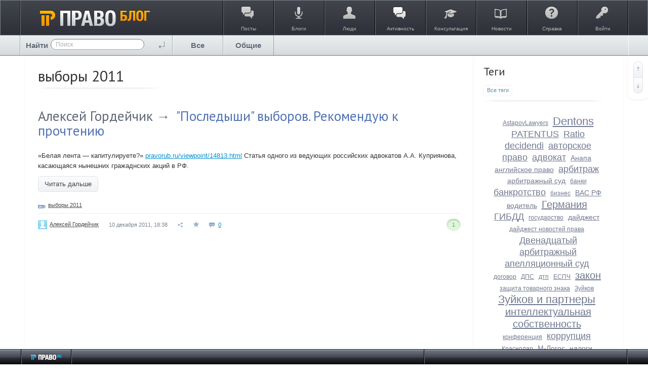

--- FILE ---
content_type: text/css
request_url: https://blog.pravo.ru/application/frontend/skin/synio2/components/talk/css/talk.css?v=1
body_size: 429
content:
/**
 * Личные сообщения
 *
 * @license   GNU General Public License, version 2
 * @copyright 2013 OOO "ЛС-СОФТ" {@link http://livestreetcms.com}
 * @author    Denis Shakhov <denis.shakhov@gmail.com>
 */

.talk {
    background: #fafafa;
    padding: 20px;
    margin-bottom: 0;
}

.ls-talk-participants-details {
    margin-bottom: 0;
}
.ls-talk-participants-details > .ls-details-title {
    background: #f8fbfe;
    border-radius: 0;
}
.ls-talk-participants-details .ls-details-content {
    padding: 20px 20px;
    border: 1px solid #eff6fd;
    border-top: none;
    border-bottom: none;
    border-radius: 0;
}
.ls-talk-participants-details.is-open > .ls-details-title {
    background: #eff6fd;
    border-radius: 0;
}

/**
 * Список участников диалога
 */
.message-users .user-list-small-item.inactive {
    opacity: .5;
    cursor: help;
}
.message-users .user-list-small-item.inactive .ls-talk-participants-item-inactivate,
.message-users .user-list-small-item .ls-talk-participants-item-activate {
    display: none;
}
.message-users .user-list-small-item.inactive .ls-talk-participants-item-activate {
    display: inline-block;
}

--- FILE ---
content_type: text/css
request_url: https://blog.pravo.ru/application/frontend/skin/synio2/components/syn-icon/icon.css?v=1
body_size: 206
content:
.syn-icon {
    display: inline-block;
}
.syn-icon-close {
    width: 15px;
    height: 15px;
    background-image: url(icons/close.png);
}
.syn-icon-close:hover {
    background-image: url(icons/close-hover.png);
}
.syn-icon-submit {
    width: 11px;
    height: 11px;
    background-image: url(icons/submit.png);
}
.syn-icon-fold {
    width: 13px;
    height: 13px;
    background-image: url(icons/fold.png);
}
.syn-icon-unfold {
    width: 13px;
    height: 13px;
    background-image: url(icons/unfold.png);
}
.syn-icon-rating {
    width: 10px;
    height: 11px;
    background-image: url(icons/rating.png);
}
.syn-icon-message-new {
    width: 11px;
    height: 11px;
    background-image: url(icons/message-new.png);
}
.syn-icon-trash {
    width: 24px;
    height: 24px;
    background-image: url(icons/trash.png);
    transition: background .2s;
}
.syn-icon-trash:hover {
    background-image: url(icons/trash-hover.png);
}
.syn-icon-edit {
    width: 24px;
    height: 24px;
    background-image: url(icons/edit.png);
    transition: background .2s;
}
.syn-icon-edit:hover {
    background-image: url(icons/edit-hover.png);
}
.syn-icon-lock {
    width: 21px;
    height: 21px;
    background-image: url(icons/lock.png);
}
.syn-icon-draft {
    width: 21px;
    height: 21px;
    background-image: url(icons/draft.png);
}
.syn-icon-user {
    width: 12px;
    height: 12px;
    background-image: url(icons/user.png);
}

--- FILE ---
content_type: application/javascript
request_url: https://blog.pravo.ru/application/frontend/components/poll/js/poll-manage.js?v=1
body_size: 2261
content:
/**
 * Управление опросами
 *
 * @module ls/poll-manage
 *
 * @license   GNU General Public License, version 2
 * @copyright 2013 OOO "ЛС-СОФТ" {@link http://livestreetcms.com}
 * @author    Denis Shakhov <denis.shakhov@gmail.com>
 */

(function($) {
    "use strict";

    $.widget( "livestreet.lsPollManage", $.livestreet.lsComponent, {
        /**
         * Дефолтные опции
         */
        options: {
            // Ссылки
            urls: {
                // Мод. окно добавления опроса
                modal_add: aRouter.ajax + 'poll/modal-create',

                // Мод. окно редактирования опроса
                modal_edit: aRouter.ajax + 'poll/modal-update',

                // Добавление
                add: aRouter.ajax + 'poll/create/',

                // Редактирование
                update: aRouter.ajax + 'poll/update/',

                // Удаление
                remove: aRouter.ajax + 'poll/remove/'
            },

            // Селекторы
            selectors: {
                // Список добавленных опросов
                list: '.js-poll-manage-list',

                // Опрос
                item: '.js-poll-manage-item',

                // Кнопка удаления опроса
                item_remove: '.js-poll-manage-item-remove',

                // Кнопка редактирования опроса
                item_edit: '.js-poll-manage-item-edit',

                // Кнопка добавления
                add: '.js-poll-manage-add',

                form: {
                    form:        '#js-poll-form',
                    add:         '.js-poll-form-answer-add',
                    list:        '.js-poll-form-answer-list',
                    item:        '.js-poll-form-answer-item',
                    item_id:     '.js-poll-form-answer-item-id',
                    item_text:   '.js-poll-form-answer-item-text',
                    item_remove: '.js-poll-form-answer-item-remove',
                    submit:      '.js-poll-form-submit'
                }
            },
            // Максимальное кол-во вариантов которое можно добавить в опрос
            max: 20,

            i18n: {
                error_answers_max: '@poll.notices.error_answers_max'
            }
        },

        /**
         * Конструктор
         *
         * @constructor
         * @private
         */
        _create: function () {
            this._super();

            var _this = this;

            this.elements = {
                list:   this.element.find( this.options.selectors.list ),
                add:    this.element.find( this.options.selectors.add ),
                remove: this.element.find( this.options.selectors.item_remove ),
                edit:   this.element.find( this.options.selectors.item_edit )
            };

            this.id = this.element.data('target-id');
            this.type = this.element.data('type');

            //
            // События
            //

            // Показывает форму добавления
            this._on( this.elements.add, { 'click': this.formShowAdd } );

            // Показывает форму редактирования опроса
            this.element.on( 'click' + this.eventNamespace, this.options.selectors.item_edit, function () {
                _this.formShowEdit( $(this).data('poll-id'), $(this).data('poll-target-tmp') )
            });

            // Удаляет опрос
            this.element.on( 'click' + this.eventNamespace, this.options.selectors.item_remove, function () {
                _this.remove( $(this) )
            });
        },

        /**
         * Показывает форму
         *
         * @param {String} url    Ссылка возвращающая модальное окно
         * @param {Object} params Параметры
         */
        formShow: function( url, params ) {
            var _this = this;

            ls.modal.load( url, params, {
                aftershow: function ( e, modal ) {
                    var form = modal.element.find( _this.option( 'selectors.form.form' ) ),
                        list = form.find( _this.option( 'selectors.form.list' ) );

                    // Отправка формы
                    form.on( 'submit', function (e) {
                        _this[ form.data('action') ]( form, list, modal );
                        e.preventDefault();
                    });

                    // Добавление ответа
                    form.find( _this.option( 'selectors.form.add' ) ).on( 'click', _this.answerAdd.bind( _this, list ));
                    form.on( 'keydown', _this.option( 'selectors.form.item_text' ) , 'ctrl+return', _this.answerAdd.bind( _this, list ) );

                    // Удаление
                    form.on( 'click', _this.option( 'selectors.form.item_remove' ),    function () {
                        _this.answerRemove( list, $( this ) );
                    });
                },
                center: false
            });
        },

        /**
         * Показывает форму добавления
         */
        formShowAdd: function() {
            this.formShow( this.option( 'urls.modal_add' ), { target_type: this.type, target_id: this.id } );
        },

        /**
         * Показывает форму редактирования
         *
         * @param {Number} id   ID опроса
         * @param {String} hash Хэш опроса
         */
        formShowEdit: function( id, hash ) {
            this.formShow( this.option( 'urls.modal_edit' ), { id: id, target_tmp: hash } );
        },

        /**
         * Добавляет вариант ответа
         *
         * @param {jQuery} list Список ответов
         */
        answerAdd: function( list ) {
            var answers = list.find( this.option( 'selectors.form.item' ) );

            // Ограничиваем кол-во добавляемых ответов
            if ( answers.length == this.option( 'max' ) ) {
                ls.msg.error( null, this._i18n( 'error_answers_max', { count: this.option( 'max' ) } ) );
                return;
            } else if ( answers.length == 2 ) {
                answers.find( this.option( 'selectors.form.item_remove' ) ).show();
            }

            var item = $( this.option( 'selectors.form.item' ) + '[data-is-template=true]' ).clone().removeAttr( 'data-is-template' ).show();

            list.append( item );
            item.find( this.option( 'selectors.form.item_text' ) ).focus();
        },

        /**
         * Удаляет вариант ответа
         *
         * @param {jQuery} list   Список ответов
         * @param {jQuery} button Кнопка удаления
         */
        answerRemove: function( list, button ) {
            var answers = list.find( this.option( 'selectors.form.item' ) );

            if ( answers.length == 3 ) {
                answers.find( this.option( 'selectors.form.item_remove' ) ).hide();
            }

            button.closest( this.option( 'selectors.form.item' ) ).fadeOut(200, function () {
                $(this).remove();
            });
        },

        /**
         * Проставляет индексы инпутам ответа
         *
         * @param {jQuery} list Список ответов
         */
        answerIndex: function( list ) {
            list.find( this.option( 'selectors.form.item' ) ).each(function ( index, item ) {
                var item = $(item),
                    id   = item.find( this.option( 'selectors.form.item_id' ) ),
                    text = item.find( this.option( 'selectors.form.item_text' ) );

                id.attr( 'name', 'answers[' + index + '][id]' );
                text.attr( 'name', 'answers[' + index + '][title]' );
            }.bind(this));
        },

        /**
         * Добавляет опрос
         *
         * @param {jQuery} form  Форма
         * @param {jQuery} list  Список ответов
         * @param {jQuery} modal Модальное окно с формой
         */
        add: function( form, list, modal ) {
            this.answerIndex( list );

            this._submit( 'add', form, function( response ) {
                this.elements.list.append( response.item );
                modal.hide();
            }.bind(this), { submitButton: modal.element.find( 'button[type=submit]' ) });
        },

        /**
         * Обновление опроса
         *
         * @param {jQuery} form  Форма
         * @param {jQuery} list  Список ответов
         * @param {jQuery} modal Модальное окно с формой
         */
        update: function( form, list, modal ) {
            this.answerIndex( list );

            this._submit( 'update', form, function( response ) {
                this.elements.list.find( this.option( 'selectors.item' ) + '[data-poll-id=' + response.id + ']' ).replaceWith( response.item );
                modal.hide();
            }.bind(this), { submitButton: modal.element.find( 'button[type=submit]' ) });
        },

        /**
         * Удаляет опрос
         *
         * @param {jQuery} button Кнопка удаления
         */
        remove: function( button ) {
            ls.ajax.load( this.option( 'urls.remove' ), { id: button.data('poll-id'), tmp: button.data('poll-target-tmp') }, function ( response ) {
                button.closest( this.option( 'selectors.item' ) ).fadeOut('slow', function() {
                    $(this).remove();
                });
            }.bind(this));
        }
    });
})(jQuery);

--- FILE ---
content_type: application/javascript
request_url: https://blog.pravo.ru/framework/frontend/components/editor/js/editor.visual.js?v=1
body_size: 1298
content:
/**
 * Visual editor
 *
 * @module ls/editor/visual
 *
 * @license   GNU General Public License, version 2
 * @copyright 2013 OOO "ЛС-СОФТ" {@link http://livestreetcms.com}
 * @author    Denis Shakhov <denis.shakhov@gmail.com>
 */

(function($) {
    "use strict";

    $.widget( "livestreet.lsEditorVisual", {
        /**
         * Дефолтные опции
         */
        options: {
            set: 'default',
            sets: {
                common: {
                    language: LANGUAGE,
                    plugins: 'media table fullscreen autolink link pagebreak code autoresize livestreet',
                    skin: 'livestreet',
                    menubar: false,
                    statusbar: false,
                    pagebreak_separator: '<cut>',
                    forced_root_block: false,
                    extended_valid_elements: 'ls[user]',
                    custom_elements: '~ls',
                    short_ended_elements: 'ls img br hr param',
                    relative_urls: false,
                    remove_script_host: false,
                    autoresize_max_height: 500,
                    style_formats: [
                        {
                            title: 'Headings', items: [
                            { title: 'Heading 4', format: 'h4' },
                            { title: 'Heading 5', format: 'h5' },
                            { title: 'Heading 6', format: 'h6' }
                        ]
                        },

                        {
                            title: 'Inline', items: [
                            { title: 'Bold', icon: 'bold', format: 'bold' },
                            { title: 'Italic', icon: 'italic', format: 'italic' },
                            { title: 'Underline', icon: 'underline', format: 'underline' },
                            { title: 'Strikethrough', icon: 'strikethrough', format: 'strikethrough' },
                            { title: 'Superscript', icon: 'superscript', format: 'superscript' },
                            { title: 'Subscript', icon: 'subscript', format: 'subscript' }
                        ]
                        },

                        {
                            title: 'Blocks', items: [
                            { title: 'Paragraph', format: 'p' },
                            { title: 'Blockquote', format: 'blockquote' },
                            { title: 'Code', format: 'code' },
                            { title: 'Pre', format: 'pre' }
                        ]
                        },

                        {
                            title: 'Alignment', items: [
                            { title: 'Left', icon: 'alignleft', format: 'alignleft' },
                            { title: 'Center', icon: 'aligncenter', format: 'aligncenter' },
                            { title: 'Right', icon: 'alignright', format: 'alignright' },
                            { title: 'Justify', icon: 'alignjustify', format: 'alignjustify' }
                        ]
                        }
                    ]
                },
                default: {
                    toolbar: 'styleselect ls-pre ls-code | bold italic strikethrough underline blockquote table | bullist numlist | link media ls-media ls-user | lsuser removeformat pagebreak code fullscreen'
                },
                light: {
                    toolbar: 'styleselect ls-pre ls-code | bold italic strikethrough underline blockquote | bullist numlist | removeformat code'
                }
            }
        },

        /**
         * Конструктор
         *
         * @constructor
         * @private
         */
        _create: function () {
            this.__init();
        },

        /**
         * 
         */
        __init: function () {
            this.element.tinymce( $.extend( {
                setup: function (editor) {
                    editor.on('keydown', function(event) {
                        if (event.ctrlKey && event.keyCode == 13){
                            this._trigger('submitted');
                            event.preventDefault();
                        }
                    }.bind(this));
                }.bind(this)
            }, this.option( 'sets.common' ), this.option( 'sets.' + this.option( 'set' ) ) ) );
        },

        /**
         * 
         */
        onShow: function () {
            this.element.tinymce().destroy();
            this.__init();
        },

        /**
         * Вставка текста
         *
         * @param {String} text Текст для вставки
         */
        insert: function ( text ) {
            this.element.tinymce().insertContent( text );
        },

        /**
         * 
         */
        getText: function () {
            this.element.tinymce().getContent();
        },

        /**
         * 
         */
        setText: function ( text ) {
            this.element.tinymce().setContent( text );
        },

        /**
         * 
         */
        focus: function () {
            this.element.tinymce().focus();
        },

        /**
         * 
         */
        showMedia: function ( text ) {
            this.option( 'media' ).lsMedia( 'show' );
        }
    });
})(jQuery);

--- FILE ---
content_type: application/javascript
request_url: https://blog.pravo.ru/application/frontend/components/user/js/user-fields.js?v=1
body_size: 1153
content:
/**
 * User fields
 *
 * @module ls/user/fields
 *
 * @license   GNU General Public License, version 2
 * @copyright 2013 OOO "ЛС-СОФТ" {@link http://livestreetcms.com}
 * @author    Denis Shakhov <denis.shakhov@gmail.com>
 */

(function($) {
    "use strict";

    $.widget( "livestreet.lsUserFields", $.livestreet.lsComponent, {
        /**
         * Дефолтные опции
         */
        options: {
            // Селекторы
            selectors: {
                template: '#user-field-template',
                list: '.js-user-field-list',
                field: '.js-user-field-item',
                field_remove: '.js-user-field-item-remove',
                empty: '.js-user-fields-empty',
                submit: '.js-user-fields-submit'
            },
            max: 3,
            i18n: {
                error_max_userfields: '@user.settings.profile.notices.error_max_userfields',
                remove_confirm: '@common.remove_confirm'
            }
        },

        /**
         * Конструктор
         *
         * @constructor
         * @private
         */
        _create: function () {
            this._super();

            this.elements = {
                template: $( this.option( 'selectors.template' ) ),
                empty: this.element.find( this.option( 'selectors.empty' ) ),
                list: this.element.find( this.option( 'selectors.list' ) ),
                submit: this.element.find( this.option( 'selectors.submit' ) )
            };

            this.elements.submit.on( 'click' + this.eventNamespace, this.add.bind( this ) );
            this.element.on( 'click' + this.eventNamespace, this.option( 'selectors.field_remove' ), this.remove.bind( this ) );
            this.element.on( 'change' + this.eventNamespace, 'select', this.change.bind( this ) );
        },

        /**
         * Добавление контакта
         */
        add: function( event ) {
            var typeId, template = this.getTemplate();

            template.find( 'option' ).each(function ( key, value ) {
                var id = $( value ).val();

                if ( this.getCountByTypeId( id ) < this.option( 'max' ) ) {
                    typeId = id;
                    return false;
                }
            }.bind( this ));

            if ( typeId ) {
                template.find( 'select' ).val( typeId );
                this.elements.list.append( template );
            } else {
                template = null;
                ls.msg.error( null, this._i18n( 'error_max_userfields', { count: this.option( 'max' ) } ) );
            }

            this.elements.empty.hide();
        },

        /**
         * Удаление контакта
         */
        remove: function( event ) {
            if ( ! confirm( this._i18n( 'remove_confirm' ) ) ) return;

            $( event.target )
                .off()
                .closest( this.option( 'selectors.field' ) )
                .remove();

            if ( this.getCount() === 0 ) {
                this.elements.empty.show();
            }
        },

        /**
         * Изменение типа
         */
        change: function( event ) {
            if ( this.getCountByTypeId( $( event.target ).val() ) > this.option( 'max' ) ) {
                ls.msg.error( null, this._i18n( 'error_max_userfields', { count: this.option( 'max' ) } ) );
            }
        },

        /**
         * Получает шаблон для вставки
         */
        getTemplate: function() {
            return this.elements.template.clone().show();
        },

        /**
         * Получает кол-во контактов
         */
        getCount: function() {
            return this.elements.list.find( this.option( 'selectors.field' ) ).length;
        },

        /**
         * Получает кол-во контактов определенного типа
         */
        getCountByTypeId: function( id ) {
            return this.elements.list.find( 'select' ).filter(function () {
                return $( this ).val() == id;
            }).length;
        }
    });
})(jQuery);

--- FILE ---
content_type: application/javascript
request_url: https://blog.pravo.ru/framework/frontend/components/field/vendor/parsley/dist/i18n/ru.js?v=1
body_size: 475
content:
// Validation errors messages for Parsley
// Load this after Parsley

Parsley.addMessages('ru', {
  defaultMessage: "Некорректное значение.",
  type: {
    email:        "Введите корректный адрес электронной почты.",
    url:          "Введите URL адрес.",
    number:       "Введите число.",
    integer:      "Введите целое число.",
    digits:       "Введите только цифры.",
    alphanum:     "Введите буквенно-цифровое значение."
  },
  notblank:       "Это поле должно быть заполнено.",
  required:       "Обязательное поле.",
  pattern:        "Это значение некорректно.",
  min:            "Это значение должно быть не менее чем %s.",
  max:            "Это значение должно быть не более чем %s.",
  range:          "Это значение должно быть от %s до %s.",
  minlength:      "Это значение должно содержать не менее %s символов.",
  maxlength:      "Это значение должно содержать не более %s символов.",
  length:         "Это значение должно содержать от %s до %s символов.",
  mincheck:       "Выберите не менее %s значений.",
  maxcheck:       "Выберите не более %s значений.",
  check:          "Выберите от %s до %s значений.",
  equalto:        "Это значение должно совпадать."
});

Parsley.setLocale('ru');
